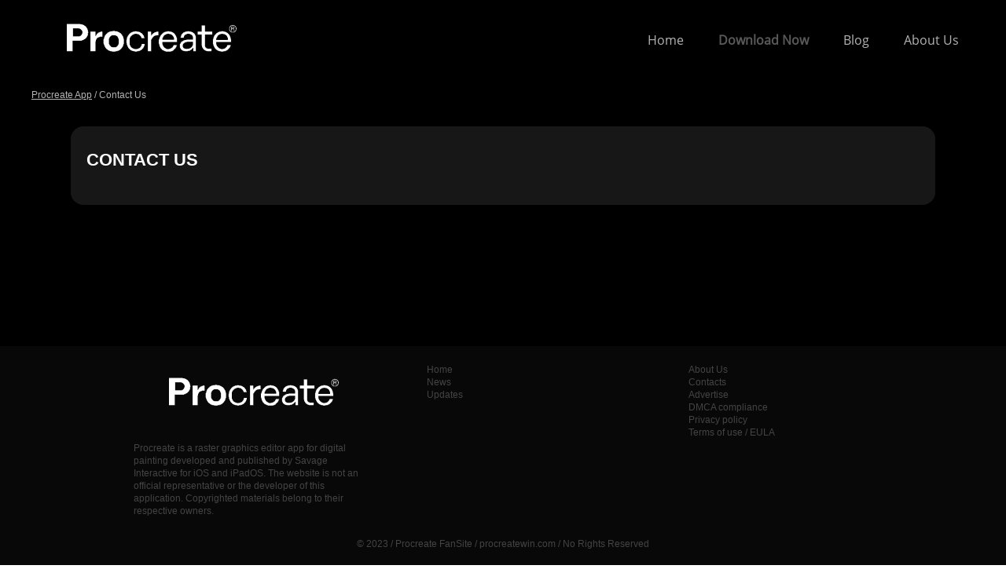

--- FILE ---
content_type: text/html
request_url: https://procreatewin.com/contacts/
body_size: 9158
content:
<!DOCTYPE html>
<html lang="en-US">
<head>
    <meta charset="UTF-8">
    <meta http-equiv="X-UA-Compatible" content="IE=edge,chrome=1" />
    <script> var dataLayer = window.dataLayer = window.dataLayer || []; </script>
<!-- Google Tag Manager -->
    <script>(function(w,d,s,l,i){w[l]=w[l]||[];w[l].push({'gtm.start':
                new Date().getTime(),event:'gtm.js'});var f=d.getElementsByTagName(s)[0],
            j=d.createElement(s),dl=l!='dataLayer'?'&l='+l:'';j.async=true;j.src=
            'https://www.googletagmanager.com/gtm.js?id='+i+dl;f.parentNode.insertBefore(j,f);
        })(window,document,'script','dataLayer','GTM-MQXPKZP');</script>
    <!-- End Google Tag Manager -->

    <title>Contact Us - Procreate App</title>
    <meta name="description" content="On this page you can find more about Contact Us. On our blog, you can find all about Procreate App latest news, hottest updates and useful guides for any situation">
    <meta name="keywords" content="Contact Us">

    <meta name="csrf-token" content="At2Tzfc1fGc2MiCR8VdUwxCHdOBotIj9QWra4enV">


    <link rel="canonical" href="https://procreatewin.com/contacts">
    
        <meta name="viewport" content="width=device-width, initial-scale=1">

    <link type="text/css" rel="stylesheet" href="/css-theme/main.css?v=1637909234"/>

            <link href="/images/uploads/2023-10-19/icon-ezccw.png" rel="shortcut icon" type="image/x-icon" />
        
    <meta property="og:type" content="article" />
    <meta property="og:title" content="Contact Us - Procreate App" />
    <meta property="og:description" content="On this page you can find more about Contact Us. On our blog, you can find all about Procreate App latest news, hottest updates and useful guides for any situation" />
    <meta property="og:url" content="https://procreatewin.com/contacts" />
    <meta property="og:image" content="https://procreatewin.com/images/uploads/2023-10-19/logo-udhrp.png" />
    <meta name="viewport" content="width=device-width, initial-scale=1, maximum-scale=1">
    <meta name="robots" content="max-snippet:-1, max-image-preview:large" />
</head>


<body width="100%" border="0" cellspacing="0" cellpadding="0" valign="top" >
<!-- Google Tag Manager (noscript) -->
<noscript><iframe src="https://www.googletagmanager.com/ns.html?id=GTM-MQXPKZP"
                  height="0" width="0" style="display:none;visibility:hidden"></iframe></noscript>
<!-- End Google Tag Manager (noscript) -->

    <style>
    body{
    font-family: Arial, sans-serif;;

    }
    #conclusion{
    font-family: Arial, sans-serif;;
    }
    #main-header{
    height:766px;
    background: url( '/images/uploads/2021-02-02/among2-header-sRPY0.jpg') no-repeat scroll center top,
    url('/images/uploads/2021-02-02/among2-header-sRPY0.jpg') no-repeat center/100%;
    }
    #mainheaderprobel{
    height:340px;
    }
    #mainheadertblock{
    background-color:rgba(0, 0, 0, 0.5);
    color:#f3f6f4;
    }
    #mainheadertitle{
    color:#76f64b;
    }
    #mainheadbutt{
    width:320px;
    height:100px;
    background:black;
    border:6px solid #cfcfcf;
    border-radius:12px;

    color:#cfcfcf;
    line-height:100px;
    font-size:42px;
    font-weight:bold;
    font-family: "Comic Sans MS", cursive, sans-serif;
    }
    #mainheadbutt:hover{
    background:black;
    border-color:#76f64b;
    color:#76f64b;
    }
    header{
                background:black;
             }
    #headermenu a{
    color:#b3b3b3;
        font-family: Open Sans;
    }
    #headermenu a:hover{
    color:#b3b3b3;
    }
    #headmenusupper a{
    color:#595959;
        font-family: Open Sans;
    }
    #headerline{
    background:black;
    }
    #breads{
    background:black;
    color:#b3b3b3;
    }
    #breads a{
    color:#b3b3b3;
    }
    #breads a:hover{
    color:#595959;
    }
    #mainblock{
            background: black;
                }
    #maincontent{
    background:#171717;
    border:0px solid #171717;
    border-radius:16px;
    color:white;
    }
    #contentline{
    background:#171717;
    }
    #itemdescrating{
    color:white;
    }
    #maincontent h1, #maincontent h2, #maincontent h3, #maincontent h4, #article a, #article a:hover{
    color:white;
    }
    #itemtable{
    color:white;
    }
    #article{
    font-family:Arial, sans-serif;;
    }

    #maincontentdark{
    background:#351156;
    color:#f3f6f4;
    border:0px solid #171717;
    border-radius:16px;
    }
    #maincontentdark h3{
    color:#f3f6f4;
    }
    #scorelinebg{
    background:#f3f6f4;
    }
    #scoreline{
    background:#56a4ff;
    }
    #videosleft a, #videosright a{
        color:#0076ff;
    }
    #sidebutt, #itemdwnld50but, #screenbut{
    color:white;
    background:#0076ff;
    }
    #sidebutt:hover, #itemdwnld50but:hover, #screenbut:hover{
    color:#8b8b8b;
    background:#0c478b;
    }
    #sidebuttblock, #sidenews, #articleprev{
    background:#171717;
    border:0px solid #171717;
    border-radius:16px;
    color:white;
    }
    #sidebar h2, #sidebar h3{
    color:white;
    }

    #sideprev{
    color:white;
    }
    #sideprev b, #gotonews, #articleprev b{
    color:#0076ff;
    }
    #footer{
    background:#080808;
    color:#444444;
    }
    #footer a{
    color:#444444;
    }
    #footer a:hover{
    color:#f0f0f0;
    }

    #itemtableline1{
    background:#c2c2c2;
    }
    #itemtableline2{
    background:#565656;
    }
    #dwnldbleft{
        background: url('/images/uploads/2021-02-02/dwnldpic-2-5ObpO.jpg') no-repeat right;
    }
    #dwnldbright{

            background: #fede29;
    }
    #dwnldbtext{
    color:black
    }
    #dwnldbbut{
    width:320px;
    height:100px;
    background:black;
    border:3px solid red;
    border-radius:0px;

    color:white;
    line-height:100px;
    font-size:42px;
    font-weight:bold;
    font-family:Arial;
    }
    #dwnldbbut:hover{
    background:black;
    border-color:#76f64b;
    color:#76f64b;
    }

</style>





    <header>
    <div id="headercenter">
        <a href="/" id="headerlogo">
            <img
                                src="/images/uploads/2023-10-19/logo-udhrp.png"
                                alt="Procreate" />
        </a>
        <div id="headermenu">
            <ul>
                <li><a href="/">Home</a></li>
                <li id="headmenusupper"><a href="/get/latest-version">
                                                    Download Now
                                            </a></li>
                <li><a href="/blog">Blog</a></li>
                <li><a href="/about">About Us</a></li>
            </ul>
        </div>
    </div>
    <div id="headerline"></div>
    <div id="breads">
        <div id="breadscenter">
                            <a href="/">Procreate App</a> / Contact Us
                    </div>
    </div>
</header>




    <div id="mainblock">
        <div id="maincenter">
            <div id="vert20"></div>
                        <div id="maincontent">
                <div id="itembody">
                    <h2>Contact Us</h2>
                    <div id="article">
                        
                    </div>
                </div>
            </div>
            <div id="vert25"></div>
        </div>
    </div>







<div id="footer">
    <div id="footercenter">
        <div id="footerblock">
                        <img

                src="/images/uploads/2023-10-19/footer-uryyz.png"

                alt="Procreate fansite" />
                        <p>Procreate is a raster graphics editor app for digital painting developed and published by Savage Interactive for iOS and iPadOS.&nbsp;<span style="font-weight: 400;">The website is not an official representative or the developer of this application. Copyrighted materials belong to their respective owners.</span></p>
        </div>
        <div id="footerblock">
            <ul>
                <li><a href="/">Home</a></li>

                                <li><a href="/blog/news">News</a></li>
                                                <li><a href="/blog/updates">Updates</a></li>
                                                            </ul>
        </div>
        <div id="footerblock">
            <ul>
                <li><a href="/about">About Us</a></li>
                <li><a href="/contacts">Contacts</a></li>
                <li><a href="#">Advertise</a></li>
                <li><a href="/dmca-policy">DMCA compliance</a></li>
                <li><a href="/privacy">Privacy policy</a></li>
                <li><a href="/terms-use-eula">Terms of use / EULA</a></li>
            </ul>
        </div>

    </div>
    <div id="footerpolicy">
        © 2023 / Procreate FanSite / procreatewin.com / No Rights Reserved
    </div>
</div>



<script type="application/ld+json"> {
"@context": "https://schema.org",
"@type": "Organization",
"url": "https://procreatewin.com",
"name": "Procreate",
"logo":"https://procreatewin.com/images/uploads/2023-10-19/logo-udhrp.png", "email" : "support@procreatewin.com",
"address": {
	"@type" : "PostalAddress",
	"addressLocality": "New-York",
	"streetAddress": "Procreate"
	}
}
</script>


</body>
</html>



